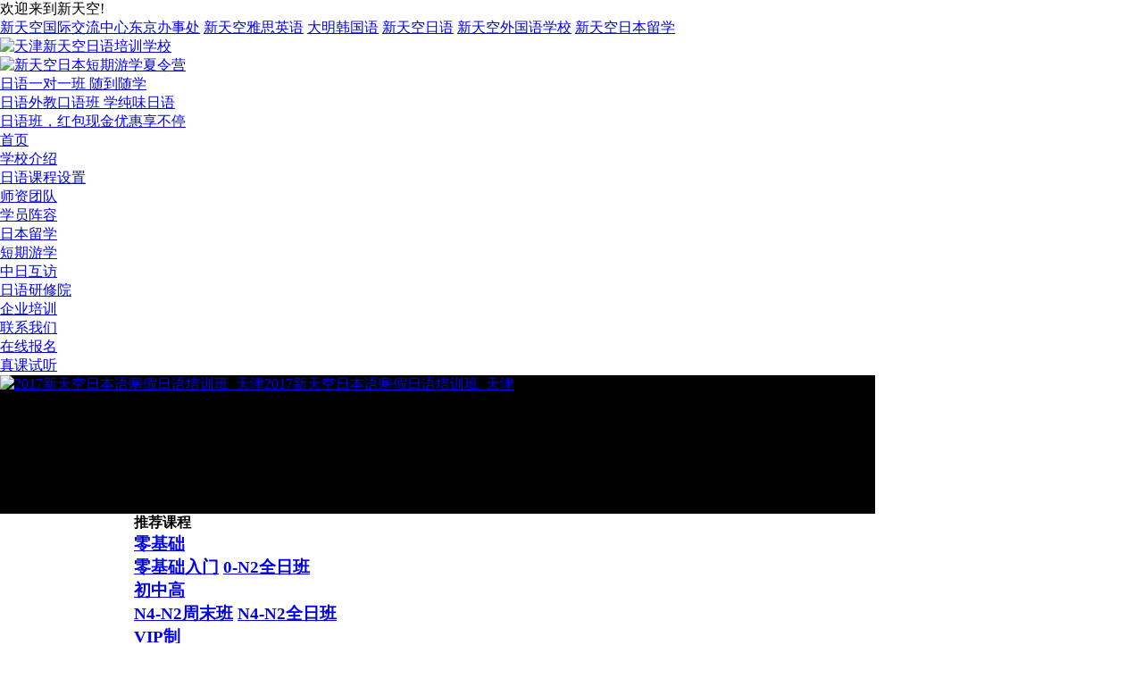

--- FILE ---
content_type: text/html
request_url: http://xtkjp.com/yanxiu/shuangyu/201510081557.html
body_size: 18151
content:
<!DOCTYPE html PUBLIC "-//W3C//DTD XHTML 1.0 Transitional//EN" "http://www.w3.org/TR/xhtml1/DTD/xhtml1-transitional.dtd">
<html xmlns="http://www.w3.org/1999/xhtml">
<head>
<meta http-equiv="Content-Type" content="text/html; charset=utf-8" />
<title>无论何时何地购物安全便利的便利店-天津新天空日本语学校</title>
<meta name="keywords" content="无论何时何地,购物安全便利,的便利店" />
<meta name="description" content="无论何时何地 购物安全便利 的便利店 商品应有尽有、服务周到齐全，商店环境安心又安全，如今，遍布日本的便利店，正在成长为重要的生活基地。 紧急情况之际可作为避难所的便利店前，孩子们在开心玩耍。 便利店首次出现在日本市场，据说是在1974年。以后，以发展加盟店方式在全国日益普及，截至2013年，便利店的店铺总数已多达约4万5千个。尤其是在城市，对于日本人来" />
<link href="/skin/css2/main1.css" rel="stylesheet" type="text/css">
<link href="/skin/css2/master1.css" rel="stylesheet" type="text/css">
<base target="_blank">
<script type="text/javascript" src="/skin/js2/fenlei.js"></script>
<script type="text/javascript" src="/skin/js2/jquery.js"></script>
<script type="text/javascript" src="/skin/js3/zixun.js"></script>
<!--验证码开始-->
<script type="text/javascript">
$ = jQuery;
function changeAuthCode() {
	var num = 	new Date().getTime();
	var rand = Math.round(Math.random() * 10000);
	num = num + rand;
	$('#ver_code').css('visibility','visible');
	if ($("#vdimgck")[0]) {
		$("#vdimgck")[0].src = "/include/vdimgck.php?tag=" + num;
	}
	return false;	
}
</script>
<!--验证码结束-->
<script language="JavaScript">
function yanzhengtxt()
{
	var txt=document.getElementById("vdcode").value;
	if(txt=="验证码")
	document.getElementById("vdcode").value="";
}
function yanzhengtxt1()
{
	var txt=document.getElementById("vdcode").value;
	if(txt=="")
	document.getElementById("vdcode").value="验证码";
}
</script>
<script>
  $(window).scroll( function()
  {
	var left =$('.left2_main_l').offset().left
	var _top=$(window).scrollTop();
	  if(_top>1500)
	  {
		 $('.main_l_z').css({"position":"fixed","top":"5px","left":left})
		  }
		  else{ $('.main_l_z').css({"position":"static"})
		  }
	  }
  )
</script>
<style type="text/css">
.clear {
}
.clear:after {clear:both;content:"";display:block;height:0;overflow:hidden;visibility:hidden;}
.main_xq {width:980px;margin:0 auto}
.main_xq_r {width:717px;float:left;border:1px solid #09F;margin-left:10px;}
.right_xq {width:717px;float:left;min-height:1045px;}
</style>
</head>
<body>
<!--header部分-->
<div class="topbar">
  <div class="topbar_inner">
    <div class="top_logo">
      欢迎来到新天空!
    </div>       
    <div class="top_link">
	  <a href="http://jp.xtkedu.com/" target="_blank" style="border-right:none;">新天空国际交流中心东京办事处</a>
      <a href="http://www.xtkedu.com/toefl/" target="_blank">新天空雅思英语</a> 
      <a href="http://www.dmkor.com/" target="_blank">大明韩国语</a>
      <a href="http://www.xtkjp.com/">新天空日语</a>
	  <a href="http://www.xtkedu.com/" target="_blank">新天空外国语学校</a>
	  <a href="http://www.xtkedu.com/rblx/" target="_blank">新天空日本留学</a>
    </div>      
  </div>
</div>
<div class="logo"> 
  <div class="logo_l"><a href="http://www.xtkjp.com/" target="_blank" title="新天空学校天津日语培训"><img src="/skin/images2/imdex_logo_1.gif" width="237" height="72" alt="天津新天空日语培训学校"/></a></div>
   <div class="logo_z"><a href="http://www.xtklx.com/yx/jpyx/"><img src="http://www.xtkjp.com/skin/images2/top_gg2.jpg" alt="新天空日本短期游学夏令营" width="510" height="60" border="0" /></a></div>
    <div class="logo_r">
     <ul>
     <li><a href="http://www.xtkjp.com/course/vip/vip_1-1.html" target="_blank">日语一对一班 随到随学</a></li>
     <li><a href="http://www.xtkjp.com/course/waijiaokouyu.html" target="_blank">日语外教口语班 学纯味日语</a></li>
     <li><a href="http://www.xtkjp.com/special/2016hanjiaban.html" target="_blank">日语班，红包现金优惠享不停</a></li>
     </ul>
    </div>
</div>
 <div class="nav">
    <ul>
      <li><a href="http://www.xtkjp.com/">首页</a></li>
      <li><a href="http://www.xtkjp.com/about/" target="_blank">学校介绍</a></li>
      <li><a href="http://www.xtkjp.com/course/" target="_blank">日语课程设置</a></li>
      <li><a href="http://www.xtkjp.com/teacher/" target="_blank">师资团队</a></li>
      <li><a href="http://www.xtkjp.com/student/" target="_blank">学员阵容</a></li>
      <li><a href="http://www.xtkedu.com/rblx/" target="_blank">日本留学</a></li>
      <li><a href="http://xtkedu.com/yx/jpyx/" target="_blank">短期游学</a></li>
      <li><a href="http://www.xtkjp.com/hufang/" target="_blank">中日互访</a></li>
      <li><a href="http://www.xtkjp.com/yanxiu/" target="_blank">日语研修院</a></li>
      <li><a href="http://www.xtkjp.com/qypx/" target="_blank">企业培训</a></li>
      <li><a href="http://www.xtkjp.com/joinus/" target="_blank" rel="nofollow">联系我们</a></li>
      <li><a href="http://www.xtkjp.com/baoming/" target="_blank" rel="nofollow">在线报名</a></li>
      <li class="zx"><a href="http://pyt.zoosnet.net/LR/Chatpre.aspx?id=PYT50653319&lng=cn" target="_blank" rel="nofollow">真课试听</a></li>  
  </ul>
 </div>
<!--header部分结束-->

<div class="head_gd"> 
  <!-- size: 280px * 192px --> 
  <style type="text/css">
* {margin:0; padding:0;}
.clearfix:after {content: "."; display: block; height: 0; clear: both; visibility: hidden;}
.clearfix {zoom:1;}
.wrapper {width:980px;}
h1 {height:50px; line-height:50px; font-size:22px; font-weight:normal; font-family:"Microsoft YaHei",SimHei;}
/* qqshop focus */
#focus {width:980px; height:155px; overflow:hidden; position:relative;}
#focus ul {height:155px; position:absolute;}
#focus ul li {float:left; width:980px; height:155px; overflow:hidden; position:relative; background:#000;}
#focus ul li div {position:absolute; overflow:hidden;}
#focus .btnBg {position:absolute; width:980px; height:20px; left:0; bottom:0; background:#000;}
#focus .btn {position:absolute; width:980px; height:10px; padding:5px 10px; right:0; bottom:0; text-align:right;}
#focus .btn span {display:inline-block; _display:inline; _zoom:1; width:25px; height:10px; _font-size:0; margin-left:5px; cursor:pointer; background:#fff;}
#focus .btn span.on {background:#fff;}
#focus .preNext {width:45px; height:100px; position:absolute; top:65px; background:url(img/sprite.png) no-repeat 0 0; cursor:pointer;}
#focus .pre {left:0;}
#focus .next {right:0; background-position:right top;}
</style>
<div class="wrapper">
  <div id="focus">
	<ul>
     <li><a href="http://www.xtklx.com/special/jp_spring.html" target="_blank"><img src="/uploads/161201/1-1612011512133J.jpg" alt="2017新天空日本语寒假日语培训班_天津" />2017新天空日本语寒假日语培训班_天津</a></li>
<li><a href="http://www.xtkjp.com/jplx/guogongli.html" target="_blank"><img src="/uploads/151105/1-1511051019445K.jpg" alt="2016年新天空日本留学4月生" />2016年新天空日本留学4月生</a></li>
<li><a href="http://www.xtkjp.com/about/xtknews/20140402421.html" target="_blank"><img src="/uploads/141022/1-141022110P4942.jpg" alt="日本留学“困难户” 在新天空的成功" />日本留学“困难户” 在新天空的成功</a></li>
<li><a href="http://www.xtkjp.com/baoming/liuxueyuke.asp" target="_blank"><img src="/uploads/allimg/140317/1-14031G34T50-L.jpg" alt="学日语 送留学 日本留学预科班 直通" />学日语 送留学 日本留学预科班 直通</a></li>

   </ul>
</div>
</div><!-- wrapper end -->
<script type="text/javascript">
$(function() {
	var sWidth = $("#focus").width(); //获取焦点图的宽度（显示面积）
	var len = $("#focus ul li").length; //获取焦点图个数
	var index = 0;
	var picTimer;	
	//以下代码添加数字按钮和按钮后的半透明条，还有上一页、下一页两个按钮
	var btn = "<div class='btnBg'></div><div class='btn'>";
	for(var i=0; i < len; i++) {
		btn += "<span></span>";
	}
	btn += "</div><div class='preNext pre'></div><div class='preNext next'></div>";
	$("#focus").append(btn);
	$("#focus .btnBg").css("opacity",0.2);

	//为小按钮添加鼠标滑入事件，以显示相应的内容
	$("#focus .btn span").css("opacity",0.4).mouseenter(function() {
		index = $("#focus .btn span").index(this);
		showPics(index);
	}).eq(0).trigger("mouseenter");

	//上一页、下一页按钮透明度处理
	$("#focus .preNext").css("opacity",0.2).hover(function() {
		$(this).stop(true,false).animate({"opacity":"0.5"},300);
	},function() {
		$(this).stop(true,false).animate({"opacity":"0.2"},300);
	});

	//上一页按钮
	$("#focus .pre").click(function() {
		index -= 1;
		if(index == -1) {index = len - 1;}
		showPics(index);
	});

	//下一页按钮
	$("#focus .next").click(function() {
		index += 1;
		if(index == len) {index = 0;}
		showPics(index);
	});

	//本例为左右滚动，即所有li元素都是在同一排向左浮动，所以这里需要计算出外围ul元素的宽度
	$("#focus ul").css("width",sWidth * (len));
	
	//鼠标滑上焦点图时停止自动播放，滑出时开始自动播放
	$("#focus").hover(function() {
		clearInterval(picTimer);
	},function() {
		picTimer = setInterval(function() {
			showPics(index);
			index++;
			if(index == len) {index = 0;}
		},8000); //此4000代表自动播放的间隔，单位：毫秒
	}).trigger("mouseleave");
	
	//显示图片函数，根据接收的index值显示相应的内容
	function showPics(index) { //普通切换
		var nowLeft = -index*sWidth; //根据index值计算ul元素的left值
		$("#focus ul").stop(true,false).animate({"left":nowLeft},300); //通过animate()调整ul元素滚动到计算出的position
		//$("#focus .btn span").removeClass("on").eq(index).addClass("on"); //为当前的按钮切换到选中的效果
		$("#focus .btn span").stop(true,false).animate({"opacity":"0.4"},300).eq(index).stop(true,false).animate({"opacity":"1"},300); //为当前的按钮切换到选中的效果
	}
});

</script> </div>
<!--课程页上部滚动区域结束-->
<div class="main_xq clear"> 
  <!--课程页左侧区域开始--> 
  <SCRIPT type=text/javascript>
   function check()
{
if(document.form.sname.value=='')
{
alert('请填写您的姓名');
document.form.sname.focus();
return false;
}
if( document.form.stel.value=='' )
{
alert('请留下您的联系电话');
document.form.stel.focus();
return false;
}  

if(document.form.sname.value.length<2)
{
alert('正确输入您的姓名');
document.form.sname.focus();
return false;
}

if(document.form.stel.value.length<11)
{
alert('正确输入您的电话号码');
document.form.stel.focus();
return false;
}
return true;
}
</SCRIPT>
<div class="left2_main_l">
  <!--分类菜单开始-->
  <div class="main_feilei">   
	<div class="leftbar">            
      <div class="menu_box left">
        <div class="menu_tite"><strong>推荐课程</strong></div>
          <div class="menu">            
           <div class="item">
            <span class="" onmousemove="HeadMenuTab('CoursesClassMenu','0','7');" id="CoursesClassMenuTitle0">
              <h3>
               <dl class="a_spare">
                <dt><a href="http://www.xtkjp.com/course/lingjichu/"  target="_blank" title="全日制日语培训">零基础</a></dt>
                <dd><a href="http://www.xtkjp.com/course/lingjichu/rm_0-rm.html" target="_blank" >零基础入门</a>
                    <a href="http://www.xtkjp.com/course/lingjichu/qr_0-N2.html" target="_blank"  >0-N2全日班</a>
               </dl>
              </h3>
        <div class="submenu" id="CoursesClassMenuInfo0" style="display: none;" onmousemove="HeadMenuTab('CoursesClassMenu','0','7');">
           <ul>
             <li>
              <em><a href="/course/lingjichu/rm_0-rm.html"  title="日语零基础入门班" target="_blank">日语零基础入门班</a></em>
<em><a href="/course/lingjichu/qr_0-N1.html"  title="日语零基础直达N1全日制班（0~N1）" target="_blank">日语零基础直达N1全日制班（0~N1）</a></em>
<em><a href="/course/lingjichu/qr_0-N2.html"  title="日语零基础直达N2全日制班（0~N2）" target="_blank">日语零基础直达N2全日制班（0~N2）</a></em>
<em><a href="/course/lingjichu/wb_0-N2.html"  title="日语零基础直达N2晚班（0~N2）" target="_blank">日语零基础直达N2晚班（0~N2）</a></em>
<em><a href="/course/lingjichu/zm_0-N2.html"  title="日语零基础直达N2周末班（0~N2）" target="_blank">日语零基础直达N2周末班（0~N2）</a></em>
<em><a href="/course/lingjichu/qr_0-N4.html"  title="日语零基础直达N4全日制班（0~N4）" target="_blank">日语零基础直达N4全日制班（0~N4）</a></em>
<em><a href="/course/lingjichu/wb_0-N4.html"  title="日语零基础直达N4晚班（0~N4）" target="_blank">日语零基础直达N4晚班（0~N4）</a></em>
<em><a href="/course/lingjichu/zm_0-N4.html"  title="日语零基础直达N4周末班（0~N4）" target="_blank">日语零基础直达N4周末班（0~N4）</a></em>
<em><a href="/course/lingjichu/wb_0-N5.html"  title="日语零基础直达N5晚班（0~N5）" target="_blank">日语零基础直达N5晚班（0~N5）</a></em>

              <em style=" padding-left:345px;"><a href="http://www.xtkjp.com/course/lingjichu/"   target="_blank">查看更多课程</a></em>
             </li>
            </ul>
          </div>
         </span>
        </div>       
    <div class="item">
      <span class="" onmousemove="HeadMenuTab('CoursesClassMenu','1','7');" id="CoursesClassMenuTitle1">
        <h3>
         <dl class="a_summer">
         <dt><a href="http://www.xtkjp.com/course/chuzhonggao/"  target="_blank" title="初中高级日语班">初中高</a></dt>
         <dd><a href="http://www.xtkjp.com/course/chuzhonggao/zm_N4-N2.html"  target="_blank" title="N5-N2">N4-N2周末班</a>
             <a href="http://www.xtkjp.com/course/chuzhonggao/qr_N4-N2.html" target="_blank"  title="N4-N2">N4-N2全日班</a>
         </dd>
         </dl>
        </h3>
          <div class="submenu" id="CoursesClassMenuInfo1" style="display: none;" onmousemove="HeadMenuTab('CoursesClassMenu','1','7');">
            <ul>
             <li>
              <em><a href="/course/chuzhonggao/chuji/wb_N5-N4.html"  title="日语初级N5-N4晚班（N5~N4）" target="_blank">日语初级N5-N4晚班（N5~N4）</a></em>
<em><a href="/course/chuzhonggao/chuji/zm_N5-N4.html"  title="日语初级N5-N4周末班（N5~N4）" target="_blank">日语初级N5-N4周末班（N5~N4）</a></em>
<em><a href="/course/chuzhonggao/gaoji/qr_N2-N1.html"  title="日语高级N2-N1全日制班（N2~N1）" target="_blank">日语高级N2-N1全日制班（N2~N1）</a></em>
<em><a href="/course/chuzhonggao/gaoji/qr_N4-N1.html"  title="日语高级N4-N1全日制班（N4~N1）" target="_blank">日语高级N4-N1全日制班（N4~N1）</a></em>
<em><a href="/course/chuzhonggao/gaoji/qr_N5-N1.html"  title="日语高级N5-N1全日制班（N5~N1）" target="_blank">日语高级N5-N1全日制班（N5~N1）</a></em>
<em><a href="/course/chuzhonggao/zhongji/qr_N3-N2.html"  title="日语中级N3-N2全日制班（N3~N2）" target="_blank">日语中级N3-N2全日制班（N3~N2）</a></em>
<em><a href="/course/chuzhonggao/zhongji/qr_N4-N2.html"  title="日语中级N4-N2全日制班（N4~N2）" target="_blank">日语中级N4-N2全日制班（N4~N2）</a></em>
<em><a href="/course/chuzhonggao/zhongji/wb_N4-N2.html"  title="日语中级N4-N2晚班（N4~N2）" target="_blank">日语中级N4-N2晚班（N4~N2）</a></em>
<em><a href="/course/chuzhonggao/zhongji/zm_N4-N2.html"  title="日语中级N4-N2周末班（N4~N2）" target="_blank">日语中级N4-N2周末班（N4~N2）</a></em>
<em><a href="/course/chuzhonggao/zhongji/qr_N5-N2.html"  title="日语中级N5-N2全日制班（N5~N2）" target="_blank">日语中级N5-N2全日制班（N5~N2）</a></em>
<em><a href="/course/chuzhonggao/zhongji/wb_N5-N2.html"  title="日语中级N5-N2晚班（N5~N2）" target="_blank">日语中级N5-N2晚班（N5~N2）</a></em>

              <em style=" padding-left:345px;"><a href="http://www.xtkjp.com/course/chuzhonggao/"   target="_blank">查看更多课程</a></em>
             </li>
            </ul>
           </div>
          </span>
      </div>      
       <div class="item">
         <span class="" onmousemove="HeadMenuTab('CoursesClassMenu','2','7');" id="CoursesClassMenuTitle2">
          <h3>
           <dl class="a_full">
           <dt><a href="http://www.xtkjp.com/course/vip/"  title="VIP日语培训" target="_blank">VIP制</a></dt>
           <dd><a href="http://www.xtkjp.com/course/vip/vip_1-1_wjky.html" target="_blank"  title="外教口语VIP班">外教口语VIP班</a>
           <a href="http://www.xtkjp.com/course/vip/shaoerriyu.html"  target="_blank" title="VIP少儿日语">VIP少儿日语</a>
           </dd>
           </dl>
          </h3>
          <div class="submenu" id="CoursesClassMenuInfo2" style="display: none;" onmousemove="HeadMenuTab('CoursesClassMenu','2','7');">
           <ul>
            <li>
              <em><a href="http://www.xtkjp.com/course/vip/vip_1-1_wjky.html" title="日语1对1外教口语VIP班" target="_blank">日语1对1外教口语VIP班</a></em>
			  <em><a href="http://www.xtkjp.com/course/vip/shaoerriyu.html" target="_blank" title="特色少儿日语培训班">特色少儿日语培训班</a></em>
              <em><a href="http://www.xtkjp.com/course/vip/vip_WJ1-1.html" target="_blank" title="日语外教1对1VIP班">日语外教1对1VIP班</a></em>
              <em><a href="http://www.xtkjp.com/course/vip/vip_1-1.html" target="_blank" title="日语1对1VIP班">日语1对1VIP班</a></em>
            </li>
           </ul>
         </div>
       </span>
    </div>
                                                          
     <div class="item">
       <span class="" onmousemove="HeadMenuTab('CoursesClassMenu','3','7');" id="CoursesClassMenuTitle3">
         <h3>
          <dl class="a_test">
           <dt><a href="http://www.xtkjp.com/course/jlpt/"  target="_blank" title="日语能力考培训">能力考</a></dt>
           <dd><a href="http://www.xtkjp.com/course/jlpt/qh_n1.html" target="_blank"  title="N1强化">N1强化</a>               <a href="http://www.xtkjp.com/course/jlpt/qh_n2.html" target="_blank"  title="N2考前辅导">N2强化</a>
               <a href="http://www.xtkjp.com/course/jlpt/qh_n3.html" target="_blank"  title="N3考前辅导">N3强化</a>
           </dd>
          </dl>
         </h3>
      <div class="submenu" id="CoursesClassMenuInfo3" style="display: none;" onmousemove="HeadMenuTab('CoursesClassMenu','3','7');">
        <ul>
         <li>
          <em><a href="http://www.xtkjp.com/course/jlpt/qh_n1.html"  title="日语N1考前强化班" target="_blank">日语N1考前强化班</a></em>
          <em><a href="http://www.xtkjp.com/course/jlpt/qh_n2.html"  title="日语N2考前强化班" target="_blank">日语N2考前强化班</a></em>
          <em><a href="http://www.xtkjp.com/course/jlpt/qh_n3.html"  title="日语0-N2套餐班" target="_blank">日语N3考前强化班</a></em>
        </li>
        </ul>
     </div>
   </span>
 </div>
     <div class="item">
       <span class="" onmousemove="HeadMenuTab('CoursesClassMenu','4','7');" id="CoursesClassMenuTitle4">
         <h3>
          <dl class="a_busin">
           <dt><a href="http://www.xtkjp.com/course/shangwuriyu/" target="_blank"  title="商务日语培训">商务班</a></dt>
            <dd><a href="http://www.xtkjp.com/course/zhichangriyu.html" target="_blank"  title="职场日语培训">职场日语培训</a>
                <a href="http://www.xtkjp.com/course/shangwuriyu/jzky.html" target="_blank"  title="职场日语口语培训">日企就职口语</a>
            </dd>
           </dl>
          </h3>
      <div class="submenu" id="CoursesClassMenuInfo4" style="display: none;" onmousemove="HeadMenuTab('CoursesClassMenu','4','7');">
         <ul>
          <li>
		   <em><a href="http://www.xtkjp.com/course/shangwuriyu/jzky.html" target="_blank"  title="日企就职口语速成班">日企就职口语速成班</a></em>
          </li>
         </ul>
        </div>
      </span>
     </div>
      <div class="item">
        <span class="" onmousemove="HeadMenuTab('CoursesClassMenu','5','7');" id="CoursesClassMenuTitle5">
          <h3>
           <dl class="a_oral">
           <dt><a  target="_blank" title="特色课">特色课</a></dt>
           <dd><a  href="http://www.xtkjp.com/course/dongmanriju.html"  target="_blank" title="看动漫学日语">看动漫学日语</a>
               <a  href="http://www.xtkjp.com/course/waijiaokouyu.html"  target="_blank" title="外教口语课">外教口语课</a>
           </dd>
           </dl>
          </h3>
          <div class="submenu" id="CoursesClassMenuInfo5" style="display: none;" onmousemove="HeadMenuTab('CoursesClassMenu','4','7');">
         <ul>
          <li>
		   <em><a href="http://www.xtkjp.com/course/dongmanriju.html" target="_blank"  title="看动漫学日语">看动漫学日语</a></em>
           <em><a href="http://www.xtkjp.com/course/waijiaokouyu.html" target="_blank"  title="外教口语课">外教口语课</a></em>
           <em><a href="http://www.xtkjp.com/course/vip/shaoerriyu.html" target="_blank" title="特色少儿日语培训班">特色少儿日语培训班</a></em>
          </li>
         </ul>
        </div>    
        </span>
      </div>
     <div class="item">
       <span class="" onmousemove="HeadMenuTab('CoursesClassMenu','6','7');" id="CoursesClassMenuTitle6">
        <h3>
         <dl class="a_jtest">
         <dt><a  target="_blank" title="留学班">留学班</a></dt>
         <dd><a  href="http://www.xtkjp.com/course/liuxueyuke.html" target="_blank"  title="日本留学日语预科班">留学预科班</a>
         <a  href="http://www.xtkjp.com/jplx/baozhengke/" target="_blank"  title="日本大学院考试辅导保送">大学院考试保送</a></dd>
         </dl>
        </h3>
       </span>
     </div>
      <div class="item">
       <span>
        <h3>
         <dl class="a_vip">
         <dt><a href="http://www.xtkjp.com/qypx/" target="_blank"  title="企培课">企培课</a></dt>
         <dd><a href="http://xtkedu.com/jpclass/xtk_jpc/23/" target="_blank"  title="对外汉语培训">对外汉语培训</a>
             <a href="http://www.xtkjp.com/qypx/" target="_blank"  title="日语企培">日语企培</a>
         </dd>
         </dl>
        </h3>                       
       </span>
      </div>
                
      <div class="all">
        <span>
         <h3>
          <a href="http://www.xtkjp.com/course/"  target="_blank" title="全部日语培训课程">查看全部日语课程<span></span></a>
         </h3>
        </span>
      </div>
   </div>      
    </div>    
   </div>
</div>
  <!--主区域左部分分类结束-->
     <!--课程页左侧区域分类菜单结束-->
      <!--课程页左侧区域在线报名开始--> 
     <div class="main_l_sourch">
      <div class="sourch">
       <div class="sourch_b">
        <span>在线报名注册</span></div>
          <div class="sourch_n">
           <div class="biaodan">
             <form action="/plus/diy.php" enctype="multipart/form-data" method="post" onsubmit="return check();" method="post" name="form" id="myform">
             <input type="hidden" name="action" value="post" />
             <input type="hidden" name="diyid" value="1" />
             <input type="hidden" name="do" value="2" />
             <input type="hidden" name="sub_date" id="sub_date" value='[field:dateline function="strftime('%y-%m-%d',@me)"/]'/>   
        <table style="width:97%;" cellpadding="0" cellspacing="1">
         <tr>
          <td align="right" valign="top" width="56" height="28" style="padding-top:5px;">姓名：</td>
          <td><input type='text' name='sname' id='sname' style='width:180px' height="28"  class='intxt' value='' />
          </td>
         </tr>
         <tr>
    <td align="right" valign="top"width="56" height="28" style="padding-top:5px;">手机号：</td>
          <td><input type='text' name='stel' id='stel' style='width:180px' height="28" class='intxt' value='' />
           </td>
            </tr>
              <tr>
           <td align="right" valign="top"width="56" height="28" style="padding-top:5px;">留言：</td>
             <td><input type='text' name='leveword' id='leveword' style='width:180px' height="28" class='intxt' value='' />
              </td>
               </tr>
              <input type="hidden" name="dede_fields" value="sname,text;stel,text;course_time,text;leveword,text;sub_date,datetime" />
                <input type="hidden" name="dede_fieldshash" value="ee69fd9ef9398fa13dc79ec81d7c5196" />
          </table>
          <div class="yanzh_ma">
          <!-- <a>验证码：</a> -->
          <!-- <input name="validate" type="text" id="vdcode" style="text-transform:uppercase; width:40px;" size="6"/>  -->
            <!-- <img id="vdimgck" align="absmiddle" onClick="this.src=this.src+'?'" style="cursor: pointer;" alt="点击更换" src="http://www.xtkjp.com/include/vdimgck.php"/>   -->
             <!-- <a href="javascript:vide(-1);" target="_parent" onClick="changeAuthCode();">看不清？ </a>  -->
              <div align='center' style='height:20px;padding-top:10px;'>
              <input type="submit" name="submit"value="点击提交" class='coolbg' style="background: url(/skin/images2/anniu_bg.png) no-repeat; width:82px;height:26px; border:none;color:#FFF; font-family:'微软雅黑'; font-size:14px; cursor:pointer;"/></div>
              </div>
            </form>
          </div>
         </div>
         </div>
    </div>
        <!--课程页左侧区域在线报名结束--> 
        <!--课程页左侧区域最新开班开始--> 
    <div class="main_l_z">
         <div class="main_l_zb">
         <a href="http://www.xtkjp.com/course/kaiban/" target="_blank">最新开班</a><span><a class="more" href="http://www.xtkjp.com/course/kaiban/" target="_blank">more</a></span>
          </div>
          <div class="main_l_zbn">
           <ul>
           <li><a href='/course/lingjichu/qr_0-N4.html'title='日语0-N5全日制班开班' target="_blank"><span class="kaibanshijian"></span>日语0-N5全日制班开班</a></li>
<li><a href='/course/lingjichu/zm_0-N4.html'title='日语0-N5周末班开班' target="_blank"><span class="kaibanshijian"></span>日语0-N5周末班开班</a></li>
<li><a href='/course/lingjichu/wb_0-N5.html'title='日语0-N5晚班开班' target="_blank"><span class="kaibanshijian"></span>日语0-N5晚班开班</a></li>
<li><a href='/course/chuzhonggao/zhongji/qr_N4-N2.html'title='日语N4-N2全日班开班' target="_blank"><span class="kaibanshijian"></span>日语N4-N2全日班开班</a></li>
<li><a href='/course/chuzhonggao/gaoji/qr_N2-N1.html'title='日语N2-N1周末班开班' target="_blank"><span class="kaibanshijian"></span>日语N2-N1周末班开班</a></li>
<li><a href='/course/chuzhonggao/gaoji/qr_N5-N1.html'title='日语N5-N1全日制班开班' target="_blank"><span class="kaibanshijian"></span>日语N5-N1全日制班开班</a></li>
<li><a href='/course/lingjichu/zm_0-N4.html'title='日语0-N5周末班开班' target="_blank"><span class="kaibanshijian"></span>日语0-N5周末班开班</a></li>

           </ul>          
           </div>         
         </div>
    <!--课程页左侧区域最新开班结束--> 
    <!--课程页左侧区域三个广告位开始--> 
    <div class="main_l_zgg">
      <div class="main_l_zgg1">
       <a href="http://www.xtkjp.com/zxsp/index.html"><img src="http://www.xtkjp.com/skin/images2/index_shipin.gif" width="230" height="75" border="0" /></a>
       </div>
      <div class="main_l_zgg1">
       <a href="http://www.xtkjp.com/zt/ziyouren.html"><img src="http://www.xtkjp.com/skin/images2/index2_ziyou.gif" width="230" height="75" border="0" /></a>
      </div>
      <div class="main_l_zgg1">
       <a href="http://www.xtkjp.com/wu/"><img src="http://www.xtkjp.com/skin/image/index_wu.gif" width="230" height="75" border="0" /></a>
      </div>
    </div>
    <!--课程页左侧区域三个广告位开始-->    
  </div>
    <!--课程页左侧区域结束--> 

    <script>
      $(function(){
        var arr=[13,11,20,15,18,15,23,21,19,10,12,16,14,20,19,11,9,18,17,15];
        var kaibanshijian=$(".kaibanshijian");
        var nowDate = new Date();
        var str = nowDate.getFullYear()+"-"+(nowDate.getMonth() + 1)+"-";
        console.log(kaibanshijian.length);
        for(var i=0;i<kaibanshijian.length;i++){
          kaibanshijian.eq(i).text(str+arr[i]);
          console.log(i);
        }
        //kaibanshijian.each(function(){
          //var n=$(this).index();
          //$(this).text(str+arr[index]);
          //console.log(n);
        //});
      });
    </script> 
  <!--课程页左侧区域结束--> 
  <!--课程页右侧区域开始-->
  <div class="main_xq_r"> 
    <!--right-->
    <div class="right_xq">
      <div class="title_pic"> <span>您所在的位置：<a href='http://www.xtkjp.com/'>新天空日语首页</a> > <a href='/yanxiu/'>日语研修院</a> > <a href='/yanxiu/shuangyu/'>双语阅读</a> > </span></div>
      <!--course_title-->
      <div id="ArticleTit" style="text-align:center;"> <h1 style="height:auto !important">无论何时何地购物安全便利的便利店</h1> </div>
      <!--/course_title--> 
      <!--course_info-->
      <div id="ArtFrom" style="text-align:center;"> <a href="http://www.xtkjp.com/" target="_self" class=lred>http://www.xtkjp.com/</a>　 
        2015-10-08 15:41　新天空日语</div>
      <!--/course_info-->
      <div class="content_gz">
        <ul>
          <li class="gz">栏目关注：</li>
          <li><a href="http://www.xtklx.com/special/jp_spring.html" target="_blank" font-size="12px" color="" rel="nofollow" 
>日语培训班特惠招生</a></li>
          <li><a href="http://www.xtklx.com/yx/jpyx/" target="_blank" font-size="12px" color="" rel="nofollow" 
>【限时热招】日本短期游学</a></li>
          <li><a href="http://www.xtkjp.com/jplx/guogongli.html" target="_blank"  font-size="12px" color="" rel="nofollow" 
>日本国公立大学留学直升</a></li>
        </ul>
      </div>
      <!--course_content-->
      <div id="ArticleCnt"> <p>
	无论何时何地 购物安全便利 的便利店</p>
<br />
<p>
	商品应有尽有、服务周到齐全，商店环境安心又安全，如今，遍布日本的便利店，正在成长为重要的生活基地。</p>
<br />
<div style="text-align: center;">
	<img alt="无论何时何地 购物安全便利 的便利店" src="/uploads/allimg/151008/3-15100Q54I4150.jpg" style="width: 450px; height: 340px;" /></div>
<br />
<p style="text-align: center;">
	紧急情况之际可作为避难所的便利店前，孩子们在开心玩耍。</p>
<br />
<p>
	便利店首次出现在日本市场，据说是在1974年。以后，以发展加盟店方式在全国日益普及，截至2013年，便利店的店铺总数已多达约4万5千个。尤其是在城市，对于日本人来说，&ldquo;无论何时何地&rdquo;均可方便利用的便利店已成为身边必不可少的所在，不仅每天利用，甚至一天中利用几次的也大有人在。其中重要的原因是日本的便利店中不仅限于提供丰富的食品及日用百货。</p>
<br />
<p>
	便利店还通过供应盒饭、饭团、凉面等日本独特的食品，采用每天数次供货的物流体制，以及各连锁店铺倾听采纳顾客的希望和建议，日益健全了无微不至的销售体制。现代的便利店基本都是24小时全天候营业。此外还配备了复印机，还能在此支付水电费等公共费用，ATM自动柜员机可以存取现金并汇款，还设有综合信息终端用于支付网购商品金额并购买各种车票或门票等，这里汇聚了与生活密切相关的各种商品及服务体系。越是贴近顾客的生活就越要满足顾客的需求，各大连锁店公司互相竞争，完善服务，从而促使便利店日益成长为举足轻重的&ldquo;社会资本&rdquo;。</p>
<br />
<p>
	以下为日文原文：</p>
<br />
<p>
	いつでもどこでも 便利で安全 コンビニエンス・ストア</p>
<br />
<p>
	あらゆる商品とサービスに加えて、安心や安全までがそろう店！？日本のコンビニエンス・ストアは、今やまちの大切な拠点といえる存在にまで成長した。</p>
<br />
<p style="text-align: center;">
	緊急時には避難所にもなってくれるコンビニの前で、のびのびと遊ぶ子どもたち</p>
<br />
<p>
	コンビニエンス・ストア（コンビニ）が日本に初めて登場したのは、1974年といわれています。以来、フランチャイズ方式で全国に広がったコンビニの店舗数は、2013年現在、約４万５千店にまで達しました。特に都市部の日本人にとって、&quot;いつでもどこでも&quot;使えるコンビニは本当に身近な存在で、毎日どころか日に何度も行くという人も少なくありません。それは日本のコンビニが、単なる食料品と日用雑貨の店にとどまらないものだからです。</p>
<br />
<p>
	弁当やおにぎり、冷やし麺などの日本独自の商品や、日に何度も配達する物流体制。さらには各チェーンが「こうしてほしい」「あればいいな」という利用者の声を拾って、きめ細かな販売体制をつくり上げてきました。現在のコンビニは、24時間営業が基本です。そのうえで、コピー機があって、電気や水道など公共料金が払えて、ATMで現金の出し入れや振り込みができて、ネット通販の支払いや各種チケットの購入ができるマルチ情報端末が置かれるなど、生活に密着したさまざまなモノやサービスのシステムがそろっています。利用者にとって身近な存在であればあるほど、あらゆる要望にこたえようとチェーン各社がしのぎを削り、その結果、コンビニはついに「社会資本」といわれるまでに成長したのです。</p>
 </div>
      <hr style="height:1px;border:1px dashed #0297FD;margin:0 0 10px 22px;width:670px;" />
      <div class="yuedu">
       <span>热点阅读：</span>
       <ul>
       
       </ul>
      </div>
      <!--<div class="xtkjp_tag">
        <ul>
          <li class="tag_tj">主题推荐：</li>
          
          <li><a href='/tags.php?/%E6%97%A0%E8%AE%BA%E4%BD%95%E6%97%B6%E4%BD%95%E5%9C%B0/'>无论何时何地</a></li>
          
          <li><a href='/tags.php?/%E8%B4%AD%E7%89%A9%E5%AE%89%E5%85%A8%E4%BE%BF%E5%88%A9/'>购物安全便利</a></li>
          
          <li><a href='/tags.php?/%E7%9A%84%E4%BE%BF%E5%88%A9%E5%BA%97/'>的便利店</a></li>
          
        </ul>
      </div>-->
      <div class="fenxiang_gg">
        <div class="bdsharebuttonbox"><a href="#" class="bds_more" data-cmd="more"></a><a title="分享到QQ空间" href="#" class="bds_qzone" data-cmd="qzone"></a><a title="分享到新浪微博" href="#" class="bds_tsina" data-cmd="tsina"></a><a title="分享到腾讯微博" href="#" class="bds_tqq" data-cmd="tqq"></a><a title="分享到人人网" href="#" class="bds_renren" data-cmd="renren"></a><a title="分享到微信" href="#" class="bds_weixin" data-cmd="weixin"></a></div>
      </div>
	  <div class="clear_b"></div>
      <div class="zhanwei_gg"> <div style="position:absolute"><a href="http://www.xtkjp.com/jplx/daxueyuan/"><img src="http://www.xtkjp.com/skin/images2/zhanwei_gg1.gif"/></a></div><a href="http://www.xtkjp.com/jplx/daxueyuan/" target="_blank"><img src="http://www.xtkjp.com/skin/images2/zhanwei_gg.jpg" width="670" height="85" border="0" /></a></div>
      <div class="xtk_weixin">
      <br />
      <hr style="height:1px;border:1px dashed #0297FD;" />
        <br />
        <table height="160" width="100%">
          <tbody>
            <tr>
             <p style="text-align:left;text-indent:2em">天津新天空学校成立于2002年，是由天津市教委批准创办的、拥有外专局专家外教资质的外语培训学校，专业提供日语、韩语、出国英语、对外汉语教育培训服务。同时，新天空学校联合天津滨才留学致力于为各国名校输送优秀留学学员，并与日本国公立大学·大学院及韩国国立大学建立起了长期稳定的学员留学输送关系。</p></tr>
            <tr>
              <td width="175">
                <p style="text-align:center;"><strong><span style="color:#0297FD;">扫一扫，免费学日语！</span></strong></p>
                <p style="text-align:center;"><img src="/skin/images2/article_ry.jpg" style="width:100px;height:100px;"/></p>
                <p style="text-align:center;">新天空日语学校官方微信</p></td>
              <td width="175">
                <p style="text-align:center;"><strong><span style="color:#0297FD;">扫一扫，&ldquo;码&rdquo;上有礼！</span></strong></p>
                <p style="text-align:center;"> <img src="/skin/images2/article_jy.jpg" style="width:100px;height: 100px;"/></p>
                <p style="text-align:center;">天津新天空学校官方微信</p></td>
              <td><p><span style="color:#0297FD;">在线咨询：</span><strong><a href="http://pyt.zoosnet.net/LR/Chatpre.aspx?id=PYT50653319&lng=cn" target="_blank" rel="nofollow"><span style="color:#0297FD;">点击咨询</span></a></strong></p>
                <p><span style="color:#0297FD;">电话咨询：</span>022-28320619</p>
                <p><span style="color:#0297FD;">学校地址：</span>天津市河西区大沽南路362号天津图书大厦12层</p>
                <p style="text-align:right;">（乘观光电梯直达）</p></td>
            </tr>
          </tbody>
        </table>
      </div>
      <div class="art_prenext"> <span class="art_pre">上一篇：<a href='/yanxiu/shuangyu/201509221537.html'>那些看不出是国立还是私立的日本大学校名</a> </span> <span class="art_next">下一篇：<a href='/yanxiu/shuangyu/201510091558.html'>大地震使人们对日本便利店的价值刮目相看</a> </span> </div>
      <!--about_course-->
      <div class="xglj">
        <h4><span>相关文章</span></h4>
        <ul>
          <li><a href='/yanxiu/shuangyu/201412081222.html' title='《冰雪奇缘》明年春天将推新短篇' target="_blank"> 《冰雪奇缘》明年春天将推新短篇</a></li>
<li><a href='/yanxiu/shuangyu/20140508631.html' title='那些年我用错了的减肥方法' target="_blank"> 那些年我用错了的减肥方法</a></li>
<li><a href='/yanxiu/shuangyu/20140618753.html' title='文艺青年の日常' target="_blank"> 文艺青年の日常</a></li>
<li><a href='/yanxiu/shuangyu/20140401115.html' title='日本人眼中的新干线' target="_blank"> 日本人眼中的新干线</a></li>
<li><a href='/yanxiu/shuangyu/20140613735.html' title='吃货必看日剧《深夜食堂》' target="_blank"> 吃货必看日剧《深夜食堂》</a></li>
<li><a href='/yanxiu/shuangyu/201510091559.html' title='随时贴近社会需求的日本便利店' target="_blank"> 随时贴近社会需求的日本便利店</a></li>

          <div class="clear_b"></div>
        </ul>
      </div>
      <!--/about_course--> 
    </div>
    <!--/right--> 
  </div>
</div>
</div>
<div class="footgg"> <a href="http://www.xtklx.com/yx/jpyx/" target="_blank"><img src="http://www.xtkjp.com/skin/images2/xtkjp_foot.jpg" width="980" height="200" border="0" /></a></div>
<div class="footx"> ﻿<!-- //底部模板 -->
    <!--footer-->
    <div class="footer">
    	<div class="footer_inner">
        	<a href="/">新天空日语首页</a>
            <a class="ban_bb12" href="/about/" target="_blank">关于新天空</a>
            <a class="ban_bb12" href="/course/" target="_blank">日语培训课程</a>
            <a target="_blank" href="/jplx/">日本留学</a>
            <a href="/jplx/dqlx.html" target="_blank">日本短期游学</a>
            <a href="/qypx/" target="_blank">企业培训</a>
            <a href="/teacher/" target="_blank">归国师资</a>
            <a href="/student/" target="_blank">学员阵容</a>
            <a href="http://pyt.zoosnet.net/LR/Chatpre.aspx?id=PYT50653319&lng=cn" rel="nofollow" target="_bank">在线咨询</a>
            <a href="/baoming/" rel="nofollow" target="_blank">网上报名</a>
            <a href="/joinus/" rel="nofollow" target="_blank"> 联系我们</a>
            <a href="/about/hr.html" rel="nofollow" target="_blank">新天空招聘</a>
            <a href="/about/xtkabout.html" rel="nofollow" target="_blank">加盟新天空</a>
        </div>
        
        <div class="footer_pic">
            <img src="/skin/images2/xtkjphome_ws_031.gif" width="118" height="48" />
            <img src="/skin/images2/xtkjphome_ws_032.gif" width="118" height="48" />
            <img src="/skin/images2/xtkjphome_ws_033.gif" width="118" height="48" />
            <img src="/skin/images2/xtkjphome_ws_034.gif" width="118" height="48" />
            <img src="/skin/images2/xtkjphome_ws_035.gif" width="118" height="48" />
            <img src="/skin/images2/xtkjphome_ws_036.gif" width="118" height="48" />  
        </div>
        
        <div class="copyright">
        	天津新天空日本语学校-天津日语学习首选的天津日语培训学校！  图大校区：天津市河西区大沽南路362号天津图书大厦12层（观光电梯直达）
        </div>
        <div class="copyright">
        	天津日语培训班报名：022-28320619  天津日本留学咨询热线：022-28228886  文明办网文明上网举报电话：010-82615762  日语学习邮箱：xtkjp@163.com 
        </div>
        <div class="copyright">
            隐私保护© 2002-2020 天津市河西区新天空外国语培训学校  版权所有
            <strong>津教备0364号</strong>
            <a target="_blank" href="http://www.beian.miit.gov.cn">津ICP备09005446号-5 </a>
			
			<a target="_blank" href="http://www.beian.gov.cn/portal/registerSystemInfo?recordcode=12010302001406">
				<img style="display:inline-block;vertical-align:sub;" src="http://www.xtkedu.com/skin/images/gov.png"/>
				<font color="#000">津公网安备 12010302001406号</font>
			</a>			
	   
	
     <!--站长统计-->
     <span style="margin-left:5px; padding-top:2px;">
	<script type="text/javascript">var cnzz_protocol = (("https:" == document.location.protocol) ? " https://" : " http://");document.write(unescape("%3Cspan id='cnzz_stat_icon_5708518'%3E%3C/span%3E%3Cscript src='" + cnzz_protocol + "s9.cnzz.com/stat.php%3Fid%3D5708518%26show%3Dpic1' type='text/javascript'%3E%3C/script%3E"));</script></span>
    <!--/站长统计-->  
        </div> 
        
   <div class="erweima" style="width:315px; height:150px; margin-left:340px; float:left">
    <li><img src="/skin/images2/jiaoyu.jpg" width="103" height="103" /> <a class="weixin">天津新天空学校官方微信扫一扫,“码”上有礼!</a></li>
    <li><img src="/skin/images2/xtk.jpg" width="103" height="103" /><a class="weixin">新天空日本语官方微信
  扫一扫，免费学日语</a></li>
   </div>   
    </div>    
    <!--footer_end--> 
 <!--商务通-->
<script language="javascript" src="http://pyt.zoosnet.net/JS/LsJS.aspx?siteid=PYT50653319&lng=cn"></script>

<!--/商务通-->
<link href="/skin/css/swt1.css" rel="stylesheet" type="text/css"/>



<div class="swt_side">

	<a href="http://www.xtkedu.com/special/rygk.html" rel="nofollow" target="_blank"><img  src="/skin/img/swt_side.png"/></a>
	<img class="swt_close" src="/skin/img/swt_close.png"/>
</div>

<script language=javascript>
	var LiveAutoInvite0='';
	var LiveAutoInvite1='';
	var LiveAutoInvite2='<a href="#" onclick="return swtClick();" target="_blank"><div style="width:474px;height:240px;position:absolute;top:-40px;left:-47px" class="zx"><img style=\\"display:block;width:100%;height:100%\\"src=\\"http://www.xtkjp.com/zx.png\\"><div style="width:29px;height:29px;position:absolute;top:19px;right:11px;display:block;z-index:200" class="zx_c"><a href="javascript:void(0)" onclick="LR_HideInvite();LR_RefuseChat();return false;"><img style=\\"display:block;width:100%;height:100%\\"src=\\"http://www.xtkjp.com/zx_c.png\\"></a></div></div></a>';
</script>

<script language="javascript">
	$(function(){
		$(".zx_c").click(function(){
			$(".zx_c").css("display","none");
		});
	});
</script>

<script>
	$(function(){
		$(".swt_close").click(function(){
			$(".swt_side").css("display","none");
		});
	});
</script>




<style type="text/css">
.erweima li{ float:left; width:130px; margin-left:15px;}
.erweima li img{ text-align:center; float:left; margin-left:12px;}
.erweima li .weixin{ display:inline-block; width:130px; text-align:center}
</style> </div>
<script>window._bd_share_config={"common":{"bdSnsKey":{},"bdText":"","bdMini":"2","bdMiniList":false,"bdPic":"","bdStyle":"0","bdSize":"24"},"share":{}};with(document)0[(getElementsByTagName('head')[0]||body).appendChild(createElement('script')).src='http://bdimg.share.baidu.com/static/api/js/share.js?v=89860593.js?cdnversion='+~(-new Date()/36e5)];
</script>
</body>
</html>